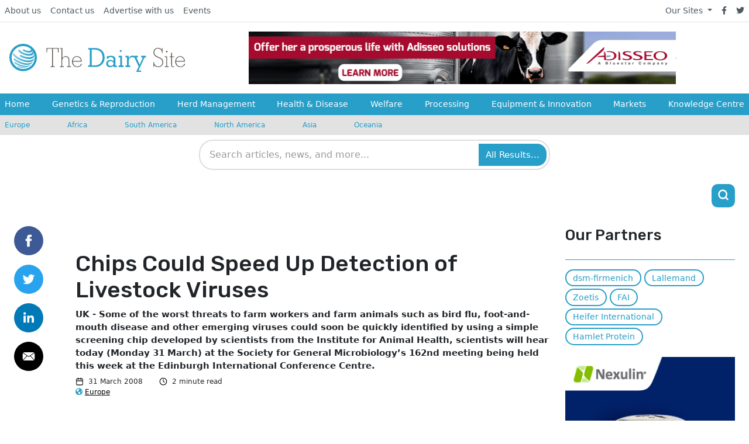

--- FILE ---
content_type: text/plain
request_url: https://www.google-analytics.com/j/collect?v=1&_v=j102&a=141821781&t=pageview&_s=1&dl=https%3A%2F%2Fwww.thedairysite.com%2Fnews%2F22286%2Fchips-could-speed-up-detection-of-livestock-viruses-2&ul=en-us%40posix&dt=Chips%20Could%20Speed%20Up%20Detection%20of%20Livestock%20Viruses%20%7C%20The%20Dairy%20Site&sr=1280x720&vp=1280x720&_u=aGBAAEADAAAAACAAI~&jid=663230070&gjid=1275769543&cid=1054169190.1768816751&tid=UA-201394-11&_gid=482727946.1768816751&_r=1&_slc=1&_av=2.4.1&_au=20&cd1=Global%20Ag%20Media&cd2=2008-03-31&cd4=Global&did=i5iSjo&z=1712854507
body_size: -452
content:
2,cG-0ELTL8X8ND